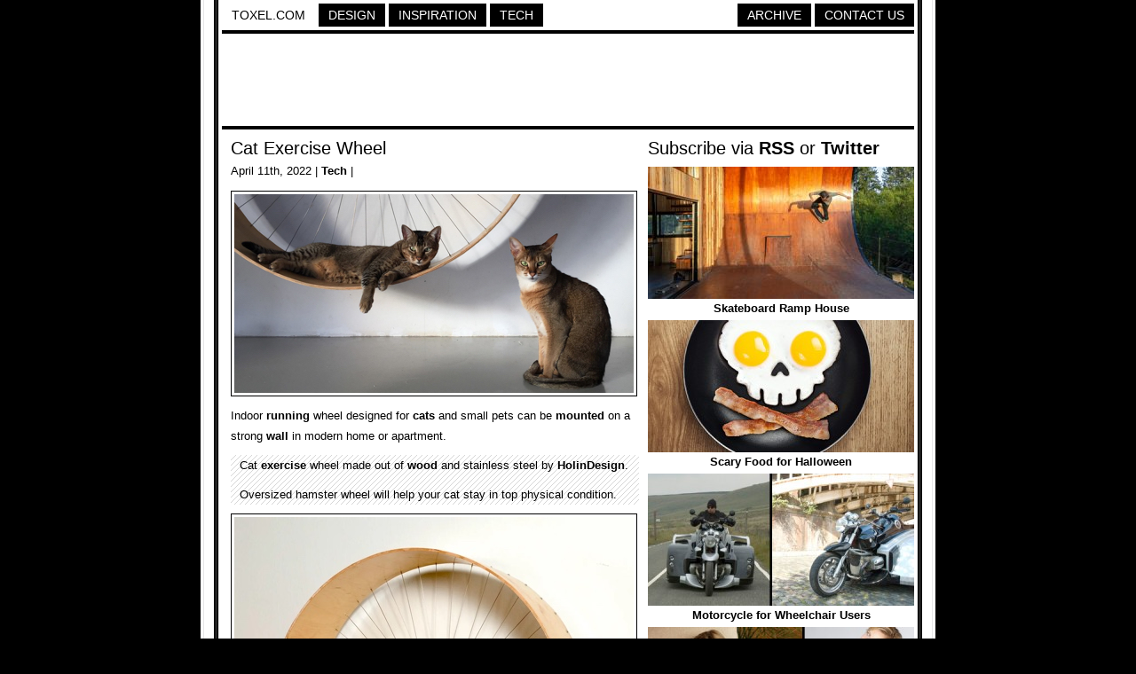

--- FILE ---
content_type: text/html; charset=UTF-8
request_url: https://www.toxel.com/tech/2022/04/11/cat-exercise-wheel/
body_size: 2714
content:
<!DOCTYPE html PUBLIC "-//W3C//DTD XHTML 1.0 Transitional//EN" "http://www.w3.org/TR/xhtml1/DTD/xhtml1-transitional.dtd">
<html xmlns="http://www.w3.org/1999/xhtml">

<head>

<meta http-equiv="Content-Type" content="text/html; charset=UTF-8" />
<meta name="keywords" content="design, inspiration, tech, technology, apple, photography, photoshop, concepts, art, innovation, photos, fashion" />
<meta name="description" content="Toxel.com - Design, Inspiration and Technology Blog" />
<title>Cat Exercise Wheel</title>

<link rel="stylesheet" href="https://www.toxel.com/wp-content/themes/toxel/style.css" type="text/css" media="screen" />
<link rel="alternate" type="application/rss+xml" title="Toxel.com RSS Feed" href="https://feeds.feedburner.com/toxel" />
<link rel="shortcut icon" href="/favicon.ico" />

<meta name='robots' content='max-image-preview:large' />
<link rel="alternate" type="application/rss+xml" title="Toxel.com &raquo; Cat Exercise Wheel Comments Feed" href="https://www.toxel.com/tech/2022/04/11/cat-exercise-wheel/feed/" />
<link rel='stylesheet' id='wp-block-library-css'  href='https://www.toxel.com/wp-includes/css/dist/block-library/style.min.css?ver=5.7.14' type='text/css' media='all' />
<link rel='stylesheet' id='wp-pagenavi-css'  href='https://www.toxel.com/wp-content/themes/toxel/pagenavi-css.css?ver=2.70' type='text/css' media='all' />
<link rel="canonical" href="https://www.toxel.com/tech/2022/04/11/cat-exercise-wheel/" />
<link rel='shortlink' href='https://www.toxel.com/?p=57478' />


<!-- FB Thumbnail -->
<link rel="image_src" href="https://www.toxel.com/wp-content/uploads/2022/04/catwheel01.jpg" />
<!-- End FB Thumbnail -->


</head>

<body>

<!-- Start Structure -->
<div id="structure">

<!-- Start Header -->
<div id="header">

<ul class="menu">
 <li><a style="color: #000000; border: 1px solid #FFFFFF; background: #FFFFFF;" href="https://www.toxel.com" title="Toxel">Toxel.com</a></li>
    <li><a href="https://www.toxel.com/category/design/" title="Design">Design</a></li>
    <li><a href="https://www.toxel.com/category/inspiration/" title="Inspiration">Inspiration</a></li>

    <li><a href="https://www.toxel.com/category/tech/" title="Tech">Tech</a></li>

	<li style="margin: 0px; float: right;"><a href="https://www.toxel.com/about/" title="Contact Us">Contact Us</a></li>
	<li style="float: right;"><a href="https://qd.vc" target="_blank" title="Quality Design Archive">Archive</a></li>
	
<br style="clear: both;"/>
	</ul>

<div style="clear:both;"></div>
<div class="line"></div>

<div align="center">
<script type="text/javascript">
    google_ad_client = "ca-pub-5736388620021155";
    google_ad_slot = "3507438099";
    google_ad_width = 728;
    google_ad_height = 90;
</script>
<!-- 7top -->
<script type="text/javascript"
src="//pagead2.googlesyndication.com/pagead/show_ads.js">
</script>
</div>
<div class="line"></div>

</div>

<!-- End Header -->
<!-- Start Main -->
<div id="contentwrapper">
<div id="contentcolumn">

<!-- Start Posts -->
<div class="innertube">


	<h2><a href="https://www.toxel.com/tech/2022/04/11/cat-exercise-wheel/" rel="bookmark" title="Cat Exercise Wheel">Cat Exercise Wheel</a></h2>	
	<div class="postinfo">April 11th, 2022 | <a href="https://www.toxel.com/category/tech/" rel="category tag">Tech</a> | </div>
	<div class="main"><p><img loading="lazy" title="Cat Exercise Wheel" src="https://www.toxel.com/wp-content/uploads/2022/04/catwheel01.jpg" alt="Cat Exercise Wheel" width="450" height="224" /></p>
<p>Indoor <a href="https://www.toxel.com/tech/2016/09/28/running-shoes-bicycle/" target="_blank" rel="noopener">running</a> wheel designed for <a href="https://www.toxel.com/tech/2022/01/25/motorcycle-helmets-for-cats/" target="_blank" rel="noopener">cats</a> and small pets can be <a href="https://www.toxel.com/tech/2021/12/20/window-mounted-desk/" target="_blank" rel="noopener">mounted</a> on a strong <a href="https://www.toxel.com/tech/2022/01/30/hidden-wall-bed/" target="_blank" rel="noopener">wall</a> in modern home or apartment.</p>
<p><span id="more-57478"></span></p>
<blockquote><p>Cat <a href="https://www.toxel.com/tech/2020/10/28/home-exercise-bench/" target="_blank" rel="noopener">exercise</a> wheel made out of <a href="https://www.toxel.com/tech/2021/03/28/wooden-world-map/" target="_blank" rel="noopener">wood</a> and stainless steel by <a href="https://www.facebook.com/HolinDesignforcats/" target="_blank" rel="noopener">HolinDesign</a>.</p>
<p>Oversized hamster wheel will help your cat stay in top physical condition.</p></blockquote>
<p><img loading="lazy" title="Cats Wheel" src="https://www.toxel.com/wp-content/uploads/2022/04/catwheel03.jpg" alt="Cats Wheel" width="450" height="465" /></p>
<p><img loading="lazy" title="Cat Hamster Wheel" src="https://www.toxel.com/wp-content/uploads/2022/04/catwheel04.jpg" alt="Cat Hamster Wheel" width="450" height="450" /></p>
<p><img loading="lazy" title="HolinDesign Cat Wheel" src="https://www.toxel.com/wp-content/uploads/2022/04/catwheel06.jpg" alt="HolinDesign Cat Wheel" width="450" height="450" /></p>
<h2>Cat Wheel</h2>
<p><img loading="lazy" title="Cat Running Wheel" src="https://www.toxel.com/wp-content/uploads/2022/04/catwheel05.jpg" alt="Cat Running Wheel" width="450" height="450" /></p>
<p><img loading="lazy" title="Cat Wheel" src="https://www.toxel.com/wp-content/uploads/2022/04/catwheel02.jpg" alt="Cat Wheel" width="450" height="450" /></p>
<p style="text-align: center;">Also check out: <a href="https://www.toxel.com/tech/2021/04/26/cat-wheel-chair/" target="_blank" rel="noopener">Cat Wheel Chair</a></p>
</div>

	<div class="line"></div>
	

<a href="http://cleverbusinesscards.com" target="_blank"><img class="alignnone" src="//toxel.com/wp-content/uploads/2021/01/ccardss.jpg" alt="" width="458" height="210" /></a>
<div class="line"></div>

<!-- Start Comments -->

<ol class="commentslist">
			
    <li class="alt item" id="comment-356433">
	
		<p class="author_meta">eemke koppelman </p>
			<div class="comment_text">
								<p>I think it is way too slippery on the inside</p>
			</div>
        <p class="post_meta">Apr 13th, 2022</p>
	</li>
    	
			</ol>
 	
     <!-- insert comments -->   





</div>
<!-- End Posts -->

</div>
</div>
<!-- End Main -->

<!-- Start Sidebar -->
<div id="rightcolumn">

<h3>Subscribe via <a href="https://feeds.feedburner.com/toxel" target="_blank">RSS</a> or <a href="https://twitter.com/toxel" target="_blank">Twitter</a></h3>

<img src="//www.toxel.com/wp-content/uploads/2009/01/blank.jpg" alt="" width="300" height="2" />

<ul class="wpb-rand-posts"><li><a href="https://www.toxel.com/inspiration/2021/10/13/skateboard-ramp-house/"><img width="300" height="149" src="https://www.toxel.com/wp-content/uploads/2021/09/skateramphouse01-300x149.jpg" class="attachment-custom-size size-custom-size wp-post-image" alt="" loading="lazy" srcset="https://www.toxel.com/wp-content/uploads/2021/09/skateramphouse01-300x149.jpg 300w, https://www.toxel.com/wp-content/uploads/2021/09/skateramphouse01.jpg 450w" sizes="(max-width: 300px) 100vw, 300px" /> </a><a href="https://www.toxel.com/inspiration/2021/10/13/skateboard-ramp-house/">Skateboard Ramp House</a></li><li><a href="https://www.toxel.com/inspiration/2013/10/27/scary-food-for-halloween/"><img width="300" height="149" src="https://www.toxel.com/wp-content/uploads/2013/10/skullfood01.jpg" class="attachment-custom-size size-custom-size wp-post-image" alt="" loading="lazy" srcset="https://www.toxel.com/wp-content/uploads/2013/10/skullfood01.jpg 450w, https://www.toxel.com/wp-content/uploads/2013/10/skullfood01-300x149.jpg 300w" sizes="(max-width: 300px) 100vw, 300px" /> </a><a href="https://www.toxel.com/inspiration/2013/10/27/scary-food-for-halloween/">Scary Food for Halloween</a></li><li><a href="https://www.toxel.com/tech/2010/06/26/motorcycle-for-wheelchair-users/"><img width="300" height="149" src="https://www.toxel.com/wp-content/uploads/2010/06/wbike01.jpg" class="attachment-custom-size size-custom-size wp-post-image" alt="" loading="lazy" srcset="https://www.toxel.com/wp-content/uploads/2010/06/wbike01.jpg 450w, https://www.toxel.com/wp-content/uploads/2010/06/wbike01-300x149.jpg 300w" sizes="(max-width: 300px) 100vw, 300px" /> </a><a href="https://www.toxel.com/tech/2010/06/26/motorcycle-for-wheelchair-users/">Motorcycle for Wheelchair Users</a></li><li><a href="https://www.toxel.com/inspiration/2011/07/06/15-cool-and-unusual-pillows/"><img width="300" height="149" src="https://www.toxel.com/wp-content/uploads/2011/07/pillow10.jpg" class="attachment-custom-size size-custom-size wp-post-image" alt="" loading="lazy" srcset="https://www.toxel.com/wp-content/uploads/2011/07/pillow10.jpg 450w, https://www.toxel.com/wp-content/uploads/2011/07/pillow10-300x149.jpg 300w" sizes="(max-width: 300px) 100vw, 300px" /> </a><a href="https://www.toxel.com/inspiration/2011/07/06/15-cool-and-unusual-pillows/">15 Cool and Unusual Pillows</a></li><li><a href="https://www.toxel.com/inspiration/2012/02/13/heart-cake-for-valentines-day/"><img width="300" height="149" src="https://www.toxel.com/wp-content/uploads/2012/02/heartcake01.jpg" class="attachment-custom-size size-custom-size wp-post-image" alt="" loading="lazy" srcset="https://www.toxel.com/wp-content/uploads/2012/02/heartcake01.jpg 450w, https://www.toxel.com/wp-content/uploads/2012/02/heartcake01-300x149.jpg 300w" sizes="(max-width: 300px) 100vw, 300px" /> </a><a href="https://www.toxel.com/inspiration/2012/02/13/heart-cake-for-valentines-day/">Heart Cake for Valentine&#8217;s Day</a></li><li><a href="https://www.toxel.com/inspiration/2018/09/10/giant-hands-bridge/"><img width="300" height="149" src="https://www.toxel.com/wp-content/uploads/2018/09/gianthandsbridge01.jpg" class="attachment-custom-size size-custom-size wp-post-image" alt="" loading="lazy" /> </a><a href="https://www.toxel.com/inspiration/2018/09/10/giant-hands-bridge/">Giant Hands Bridge</a></li></ul>
<img src="//www.toxel.com/wp-content/uploads/2009/01/blank.jpg" alt="" width="300" height="4" />

		

<!-- Start Search -->

	<div id="search">
		<form id="searchform" method="get" action="//www.toxel.com">
        	<input class="searchfield" type="text" name="s" title="Enter Keyword to Search" />
			<input class="searchbutton" type="submit" value="Search" title="Search" />
		</form>		
	</div>

<!-- End Search -->

<script type="text/javascript"><!--
google_ad_client = "ca-pub-5736388620021155";
/* 2012s */
google_ad_slot = "6283071668";
google_ad_width = 300;
google_ad_height = 250;
//-->
</script>
<script type="text/javascript" src="https://pagead2.googlesyndication.com/pagead/show_ads.js">
</script>

<!-- End -->

<img src="//www.toxel.com/wp-content/uploads/2009/01/blank.jpg" alt="" width="300" height="2" />

</div>
<!-- End Sidebar --><!-- Start Footer -->
<div id="footer">
<script type="text/javascript"><!--
google_ad_client = "ca-pub-5736388620021155";
/* 2012l */
google_ad_slot = "6943734374";
google_ad_width = 728;
google_ad_height = 90;
//-->
</script>
<script type="text/javascript" src="https://pagead2.googlesyndication.com/pagead/show_ads.js">
</script>

<div class="line"></div>
Created in 2008 - <a href="https://www.toxel.com" title="Toxel">Toxel.com</a> - <a href="https://www.toxel.com/privacy/" title="Privacy Policy">Privacy Policy</a>
</div>
<!-- End Footer -->

</div>
<!-- End Structure -->

<script type='text/javascript' src='https://www.toxel.com/wp-includes/js/wp-embed.min.js?ver=5.7.14' id='wp-embed-js'></script>

<script type="text/javascript">
var gaJsHost = (("https:" == document.location.protocol) ? "https://ssl." : "http://www.");
document.write(unescape("%3Cscript src='" + gaJsHost + "google-analytics.com/ga.js' type='text/javascript'%3E%3C/script%3E"));
</script>
<script type="text/javascript">
var pageTracker = _gat._getTracker("UA-202876-4");
pageTracker._initData();
pageTracker._trackPageview();
</script>

</body>
</html>

--- FILE ---
content_type: text/html; charset=utf-8
request_url: https://www.google.com/recaptcha/api2/aframe
body_size: 266
content:
<!DOCTYPE HTML><html><head><meta http-equiv="content-type" content="text/html; charset=UTF-8"></head><body><script nonce="oPbkPu-l4tI_gwZMNvPMig">/** Anti-fraud and anti-abuse applications only. See google.com/recaptcha */ try{var clients={'sodar':'https://pagead2.googlesyndication.com/pagead/sodar?'};window.addEventListener("message",function(a){try{if(a.source===window.parent){var b=JSON.parse(a.data);var c=clients[b['id']];if(c){var d=document.createElement('img');d.src=c+b['params']+'&rc='+(localStorage.getItem("rc::a")?sessionStorage.getItem("rc::b"):"");window.document.body.appendChild(d);sessionStorage.setItem("rc::e",parseInt(sessionStorage.getItem("rc::e")||0)+1);localStorage.setItem("rc::h",'1765905597231');}}}catch(b){}});window.parent.postMessage("_grecaptcha_ready", "*");}catch(b){}</script></body></html>

--- FILE ---
content_type: text/css
request_url: https://www.toxel.com/wp-content/themes/toxel/pagenavi-css.css?ver=2.70
body_size: -188
content:
/*
Default style for WP-PageNavi plugin

http://wordpress.org/extend/plugins/wp-pagenavi/
*/

.wp-pagenavi {
	clear: both;
	font-size: 18px;
}

.wp-pagenavi a, .wp-pagenavi span {
	text-decoration: none;
	border: 1px solid #BFBFBF;
	padding: 3px 5px;
	margin: 2px;
}

.wp-pagenavi a:hover, .wp-pagenavi span.current {
	border-color: #000;
}

.wp-pagenavi span.current {
	font-weight: bold;
}
